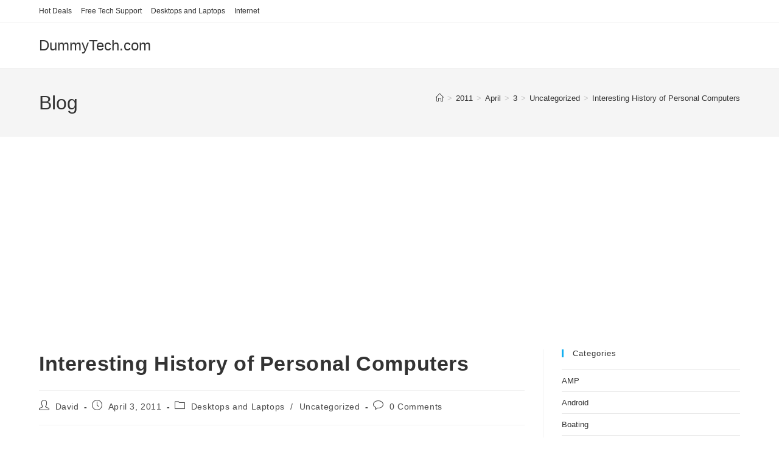

--- FILE ---
content_type: text/html; charset=UTF-8
request_url: https://dummytech.com/2011/04/03/interesting-history-of-personal-computers/
body_size: 25173
content:
<!DOCTYPE html>
<html class="html" lang="en-US">
<head>
	<meta charset="UTF-8">
	<link rel="profile" href="https://gmpg.org/xfn/11">

	<link rel="dns-prefetch" href="//cdn.hu-manity.co" />
		<!-- Cookie Compliance -->
		<script type="text/javascript">var huOptions = {"appID":"dummytechcom-a919658","currentLanguage":"en","blocking":false,"globalCookie":false,"privacyConsent":true,"forms":[]};</script>
		<script type="text/javascript" src="https://cdn.hu-manity.co/hu-banner.min.js"></script><meta name='robots' content='index, follow, max-image-preview:large, max-snippet:-1, max-video-preview:-1' />
	<style>img:is([sizes="auto" i], [sizes^="auto," i]) { contain-intrinsic-size: 3000px 1500px }</style>
	<link rel="pingback" href="https://dummytech.com/xmlrpc.php">
<meta name="viewport" content="width=device-width, initial-scale=1">
	<!-- This site is optimized with the Yoast SEO plugin v24.2 - https://yoast.com/wordpress/plugins/seo/ -->
	<title>Interesting History of Personal Computers - DummyTech.com</title>
	<link rel="canonical" href="https://dummytech.com/2011/04/03/interesting-history-of-personal-computers/" />
	<meta property="og:locale" content="en_US" />
	<meta property="og:type" content="article" />
	<meta property="og:title" content="Interesting History of Personal Computers - DummyTech.com" />
	<meta property="og:description" content="Living in an age of techno gadgets like iPad, smartphones, powerful laptops and hexa core desktops, we easily forget where it all began. Here is a little look back at the good old days. First Popular Personal Computer: The Apple II series is a set of 8-bit home computers, one of the first highly successful [&hellip;]" />
	<meta property="og:url" content="https://dummytech.com/2011/04/03/interesting-history-of-personal-computers/" />
	<meta property="og:site_name" content="DummyTech.com" />
	<meta property="article:published_time" content="2011-04-03T15:46:50+00:00" />
	<meta property="og:image" content="http://dummytech.com/wp-content/uploads/2011/04/apple-II.jpg" />
	<meta name="author" content="David" />
	<meta name="twitter:card" content="summary_large_image" />
	<meta name="twitter:label1" content="Written by" />
	<meta name="twitter:data1" content="David" />
	<meta name="twitter:label2" content="Est. reading time" />
	<meta name="twitter:data2" content="5 minutes" />
	<script type="application/ld+json" class="yoast-schema-graph">{"@context":"https://schema.org","@graph":[{"@type":"WebPage","@id":"https://dummytech.com/2011/04/03/interesting-history-of-personal-computers/","url":"https://dummytech.com/2011/04/03/interesting-history-of-personal-computers/","name":"Interesting History of Personal Computers - DummyTech.com","isPartOf":{"@id":"https://dummytech.com/#website"},"primaryImageOfPage":{"@id":"https://dummytech.com/2011/04/03/interesting-history-of-personal-computers/#primaryimage"},"image":{"@id":"https://dummytech.com/2011/04/03/interesting-history-of-personal-computers/#primaryimage"},"thumbnailUrl":"http://dummytech.com/wp-content/uploads/2011/04/apple-II.jpg","datePublished":"2011-04-03T15:46:50+00:00","dateModified":"2011-04-03T15:46:50+00:00","author":{"@id":"https://dummytech.com/#/schema/person/3312fc8adfd385db5165e1fc67d3d0e2"},"breadcrumb":{"@id":"https://dummytech.com/2011/04/03/interesting-history-of-personal-computers/#breadcrumb"},"inLanguage":"en-US","potentialAction":[{"@type":"ReadAction","target":["https://dummytech.com/2011/04/03/interesting-history-of-personal-computers/"]}]},{"@type":"ImageObject","inLanguage":"en-US","@id":"https://dummytech.com/2011/04/03/interesting-history-of-personal-computers/#primaryimage","url":"http://dummytech.com/wp-content/uploads/2011/04/apple-II.jpg","contentUrl":"http://dummytech.com/wp-content/uploads/2011/04/apple-II.jpg"},{"@type":"BreadcrumbList","@id":"https://dummytech.com/2011/04/03/interesting-history-of-personal-computers/#breadcrumb","itemListElement":[{"@type":"ListItem","position":1,"name":"Home","item":"https://dummytech.com/"},{"@type":"ListItem","position":2,"name":"Interesting History of Personal Computers"}]},{"@type":"WebSite","@id":"https://dummytech.com/#website","url":"https://dummytech.com/","name":"DummyTech.com","description":"DummyTech is all about tech for office and home. We share tips and tricks for being productive.","potentialAction":[{"@type":"SearchAction","target":{"@type":"EntryPoint","urlTemplate":"https://dummytech.com/?s={search_term_string}"},"query-input":{"@type":"PropertyValueSpecification","valueRequired":true,"valueName":"search_term_string"}}],"inLanguage":"en-US"},{"@type":"Person","@id":"https://dummytech.com/#/schema/person/3312fc8adfd385db5165e1fc67d3d0e2","name":"David","image":{"@type":"ImageObject","inLanguage":"en-US","@id":"https://dummytech.com/#/schema/person/image/","url":"https://secure.gravatar.com/avatar/0d3ed19e7d6d549f1d90df1be97b216cd0d1b9fbde18a1f74a65c2e293b99cef?s=96&d=mm&r=g","contentUrl":"https://secure.gravatar.com/avatar/0d3ed19e7d6d549f1d90df1be97b216cd0d1b9fbde18a1f74a65c2e293b99cef?s=96&d=mm&r=g","caption":"David"},"url":"https://dummytech.com/author/admin/"}]}</script>
	<!-- / Yoast SEO plugin. -->


<link rel="amphtml" href="https://dummytech.com/2011/04/03/interesting-history-of-personal-computers/amp/" /><meta name="generator" content="AMP for WP 1.1.2"/><link rel='dns-prefetch' href='//stats.wp.com' />
<link rel='dns-prefetch' href='//v0.wordpress.com' />
<link rel='dns-prefetch' href='//www.googletagmanager.com' />
<link rel='dns-prefetch' href='//pagead2.googlesyndication.com' />
<link rel='dns-prefetch' href='//fundingchoicesmessages.google.com' />
<link rel="alternate" type="application/rss+xml" title="DummyTech.com &raquo; Feed" href="https://dummytech.com/feed/" />
<link rel="alternate" type="application/rss+xml" title="DummyTech.com &raquo; Comments Feed" href="https://dummytech.com/comments/feed/" />
<link rel="alternate" type="application/rss+xml" title="DummyTech.com &raquo; Interesting History of Personal Computers Comments Feed" href="https://dummytech.com/2011/04/03/interesting-history-of-personal-computers/feed/" />
<link rel='stylesheet' id='wp-block-library-css' href='https://dummytech.com/wp-includes/css/dist/block-library/style.min.css?ver=6.8' media='all' />
<style id='wp-block-library-theme-inline-css'>
.wp-block-audio :where(figcaption){color:#555;font-size:13px;text-align:center}.is-dark-theme .wp-block-audio :where(figcaption){color:#ffffffa6}.wp-block-audio{margin:0 0 1em}.wp-block-code{border:1px solid #ccc;border-radius:4px;font-family:Menlo,Consolas,monaco,monospace;padding:.8em 1em}.wp-block-embed :where(figcaption){color:#555;font-size:13px;text-align:center}.is-dark-theme .wp-block-embed :where(figcaption){color:#ffffffa6}.wp-block-embed{margin:0 0 1em}.blocks-gallery-caption{color:#555;font-size:13px;text-align:center}.is-dark-theme .blocks-gallery-caption{color:#ffffffa6}:root :where(.wp-block-image figcaption){color:#555;font-size:13px;text-align:center}.is-dark-theme :root :where(.wp-block-image figcaption){color:#ffffffa6}.wp-block-image{margin:0 0 1em}.wp-block-pullquote{border-bottom:4px solid;border-top:4px solid;color:currentColor;margin-bottom:1.75em}.wp-block-pullquote cite,.wp-block-pullquote footer,.wp-block-pullquote__citation{color:currentColor;font-size:.8125em;font-style:normal;text-transform:uppercase}.wp-block-quote{border-left:.25em solid;margin:0 0 1.75em;padding-left:1em}.wp-block-quote cite,.wp-block-quote footer{color:currentColor;font-size:.8125em;font-style:normal;position:relative}.wp-block-quote:where(.has-text-align-right){border-left:none;border-right:.25em solid;padding-left:0;padding-right:1em}.wp-block-quote:where(.has-text-align-center){border:none;padding-left:0}.wp-block-quote.is-large,.wp-block-quote.is-style-large,.wp-block-quote:where(.is-style-plain){border:none}.wp-block-search .wp-block-search__label{font-weight:700}.wp-block-search__button{border:1px solid #ccc;padding:.375em .625em}:where(.wp-block-group.has-background){padding:1.25em 2.375em}.wp-block-separator.has-css-opacity{opacity:.4}.wp-block-separator{border:none;border-bottom:2px solid;margin-left:auto;margin-right:auto}.wp-block-separator.has-alpha-channel-opacity{opacity:1}.wp-block-separator:not(.is-style-wide):not(.is-style-dots){width:100px}.wp-block-separator.has-background:not(.is-style-dots){border-bottom:none;height:1px}.wp-block-separator.has-background:not(.is-style-wide):not(.is-style-dots){height:2px}.wp-block-table{margin:0 0 1em}.wp-block-table td,.wp-block-table th{word-break:normal}.wp-block-table :where(figcaption){color:#555;font-size:13px;text-align:center}.is-dark-theme .wp-block-table :where(figcaption){color:#ffffffa6}.wp-block-video :where(figcaption){color:#555;font-size:13px;text-align:center}.is-dark-theme .wp-block-video :where(figcaption){color:#ffffffa6}.wp-block-video{margin:0 0 1em}:root :where(.wp-block-template-part.has-background){margin-bottom:0;margin-top:0;padding:1.25em 2.375em}
</style>
<style id='classic-theme-styles-inline-css'>
/*! This file is auto-generated */
.wp-block-button__link{color:#fff;background-color:#32373c;border-radius:9999px;box-shadow:none;text-decoration:none;padding:calc(.667em + 2px) calc(1.333em + 2px);font-size:1.125em}.wp-block-file__button{background:#32373c;color:#fff;text-decoration:none}
</style>
<link rel='stylesheet' id='mediaelement-css' href='https://dummytech.com/wp-includes/js/mediaelement/mediaelementplayer-legacy.min.css?ver=4.2.17' media='all' />
<link rel='stylesheet' id='wp-mediaelement-css' href='https://dummytech.com/wp-includes/js/mediaelement/wp-mediaelement.min.css?ver=6.8' media='all' />
<style id='jetpack-sharing-buttons-style-inline-css'>
.jetpack-sharing-buttons__services-list{display:flex;flex-direction:row;flex-wrap:wrap;gap:0;list-style-type:none;margin:5px;padding:0}.jetpack-sharing-buttons__services-list.has-small-icon-size{font-size:12px}.jetpack-sharing-buttons__services-list.has-normal-icon-size{font-size:16px}.jetpack-sharing-buttons__services-list.has-large-icon-size{font-size:24px}.jetpack-sharing-buttons__services-list.has-huge-icon-size{font-size:36px}@media print{.jetpack-sharing-buttons__services-list{display:none!important}}.editor-styles-wrapper .wp-block-jetpack-sharing-buttons{gap:0;padding-inline-start:0}ul.jetpack-sharing-buttons__services-list.has-background{padding:1.25em 2.375em}
</style>
<style id='global-styles-inline-css'>
:root{--wp--preset--aspect-ratio--square: 1;--wp--preset--aspect-ratio--4-3: 4/3;--wp--preset--aspect-ratio--3-4: 3/4;--wp--preset--aspect-ratio--3-2: 3/2;--wp--preset--aspect-ratio--2-3: 2/3;--wp--preset--aspect-ratio--16-9: 16/9;--wp--preset--aspect-ratio--9-16: 9/16;--wp--preset--color--black: #000000;--wp--preset--color--cyan-bluish-gray: #abb8c3;--wp--preset--color--white: #ffffff;--wp--preset--color--pale-pink: #f78da7;--wp--preset--color--vivid-red: #cf2e2e;--wp--preset--color--luminous-vivid-orange: #ff6900;--wp--preset--color--luminous-vivid-amber: #fcb900;--wp--preset--color--light-green-cyan: #7bdcb5;--wp--preset--color--vivid-green-cyan: #00d084;--wp--preset--color--pale-cyan-blue: #8ed1fc;--wp--preset--color--vivid-cyan-blue: #0693e3;--wp--preset--color--vivid-purple: #9b51e0;--wp--preset--gradient--vivid-cyan-blue-to-vivid-purple: linear-gradient(135deg,rgba(6,147,227,1) 0%,rgb(155,81,224) 100%);--wp--preset--gradient--light-green-cyan-to-vivid-green-cyan: linear-gradient(135deg,rgb(122,220,180) 0%,rgb(0,208,130) 100%);--wp--preset--gradient--luminous-vivid-amber-to-luminous-vivid-orange: linear-gradient(135deg,rgba(252,185,0,1) 0%,rgba(255,105,0,1) 100%);--wp--preset--gradient--luminous-vivid-orange-to-vivid-red: linear-gradient(135deg,rgba(255,105,0,1) 0%,rgb(207,46,46) 100%);--wp--preset--gradient--very-light-gray-to-cyan-bluish-gray: linear-gradient(135deg,rgb(238,238,238) 0%,rgb(169,184,195) 100%);--wp--preset--gradient--cool-to-warm-spectrum: linear-gradient(135deg,rgb(74,234,220) 0%,rgb(151,120,209) 20%,rgb(207,42,186) 40%,rgb(238,44,130) 60%,rgb(251,105,98) 80%,rgb(254,248,76) 100%);--wp--preset--gradient--blush-light-purple: linear-gradient(135deg,rgb(255,206,236) 0%,rgb(152,150,240) 100%);--wp--preset--gradient--blush-bordeaux: linear-gradient(135deg,rgb(254,205,165) 0%,rgb(254,45,45) 50%,rgb(107,0,62) 100%);--wp--preset--gradient--luminous-dusk: linear-gradient(135deg,rgb(255,203,112) 0%,rgb(199,81,192) 50%,rgb(65,88,208) 100%);--wp--preset--gradient--pale-ocean: linear-gradient(135deg,rgb(255,245,203) 0%,rgb(182,227,212) 50%,rgb(51,167,181) 100%);--wp--preset--gradient--electric-grass: linear-gradient(135deg,rgb(202,248,128) 0%,rgb(113,206,126) 100%);--wp--preset--gradient--midnight: linear-gradient(135deg,rgb(2,3,129) 0%,rgb(40,116,252) 100%);--wp--preset--font-size--small: 13px;--wp--preset--font-size--medium: 20px;--wp--preset--font-size--large: 36px;--wp--preset--font-size--x-large: 42px;--wp--preset--spacing--20: 0.44rem;--wp--preset--spacing--30: 0.67rem;--wp--preset--spacing--40: 1rem;--wp--preset--spacing--50: 1.5rem;--wp--preset--spacing--60: 2.25rem;--wp--preset--spacing--70: 3.38rem;--wp--preset--spacing--80: 5.06rem;--wp--preset--shadow--natural: 6px 6px 9px rgba(0, 0, 0, 0.2);--wp--preset--shadow--deep: 12px 12px 50px rgba(0, 0, 0, 0.4);--wp--preset--shadow--sharp: 6px 6px 0px rgba(0, 0, 0, 0.2);--wp--preset--shadow--outlined: 6px 6px 0px -3px rgba(255, 255, 255, 1), 6px 6px rgba(0, 0, 0, 1);--wp--preset--shadow--crisp: 6px 6px 0px rgba(0, 0, 0, 1);}:where(.is-layout-flex){gap: 0.5em;}:where(.is-layout-grid){gap: 0.5em;}body .is-layout-flex{display: flex;}.is-layout-flex{flex-wrap: wrap;align-items: center;}.is-layout-flex > :is(*, div){margin: 0;}body .is-layout-grid{display: grid;}.is-layout-grid > :is(*, div){margin: 0;}:where(.wp-block-columns.is-layout-flex){gap: 2em;}:where(.wp-block-columns.is-layout-grid){gap: 2em;}:where(.wp-block-post-template.is-layout-flex){gap: 1.25em;}:where(.wp-block-post-template.is-layout-grid){gap: 1.25em;}.has-black-color{color: var(--wp--preset--color--black) !important;}.has-cyan-bluish-gray-color{color: var(--wp--preset--color--cyan-bluish-gray) !important;}.has-white-color{color: var(--wp--preset--color--white) !important;}.has-pale-pink-color{color: var(--wp--preset--color--pale-pink) !important;}.has-vivid-red-color{color: var(--wp--preset--color--vivid-red) !important;}.has-luminous-vivid-orange-color{color: var(--wp--preset--color--luminous-vivid-orange) !important;}.has-luminous-vivid-amber-color{color: var(--wp--preset--color--luminous-vivid-amber) !important;}.has-light-green-cyan-color{color: var(--wp--preset--color--light-green-cyan) !important;}.has-vivid-green-cyan-color{color: var(--wp--preset--color--vivid-green-cyan) !important;}.has-pale-cyan-blue-color{color: var(--wp--preset--color--pale-cyan-blue) !important;}.has-vivid-cyan-blue-color{color: var(--wp--preset--color--vivid-cyan-blue) !important;}.has-vivid-purple-color{color: var(--wp--preset--color--vivid-purple) !important;}.has-black-background-color{background-color: var(--wp--preset--color--black) !important;}.has-cyan-bluish-gray-background-color{background-color: var(--wp--preset--color--cyan-bluish-gray) !important;}.has-white-background-color{background-color: var(--wp--preset--color--white) !important;}.has-pale-pink-background-color{background-color: var(--wp--preset--color--pale-pink) !important;}.has-vivid-red-background-color{background-color: var(--wp--preset--color--vivid-red) !important;}.has-luminous-vivid-orange-background-color{background-color: var(--wp--preset--color--luminous-vivid-orange) !important;}.has-luminous-vivid-amber-background-color{background-color: var(--wp--preset--color--luminous-vivid-amber) !important;}.has-light-green-cyan-background-color{background-color: var(--wp--preset--color--light-green-cyan) !important;}.has-vivid-green-cyan-background-color{background-color: var(--wp--preset--color--vivid-green-cyan) !important;}.has-pale-cyan-blue-background-color{background-color: var(--wp--preset--color--pale-cyan-blue) !important;}.has-vivid-cyan-blue-background-color{background-color: var(--wp--preset--color--vivid-cyan-blue) !important;}.has-vivid-purple-background-color{background-color: var(--wp--preset--color--vivid-purple) !important;}.has-black-border-color{border-color: var(--wp--preset--color--black) !important;}.has-cyan-bluish-gray-border-color{border-color: var(--wp--preset--color--cyan-bluish-gray) !important;}.has-white-border-color{border-color: var(--wp--preset--color--white) !important;}.has-pale-pink-border-color{border-color: var(--wp--preset--color--pale-pink) !important;}.has-vivid-red-border-color{border-color: var(--wp--preset--color--vivid-red) !important;}.has-luminous-vivid-orange-border-color{border-color: var(--wp--preset--color--luminous-vivid-orange) !important;}.has-luminous-vivid-amber-border-color{border-color: var(--wp--preset--color--luminous-vivid-amber) !important;}.has-light-green-cyan-border-color{border-color: var(--wp--preset--color--light-green-cyan) !important;}.has-vivid-green-cyan-border-color{border-color: var(--wp--preset--color--vivid-green-cyan) !important;}.has-pale-cyan-blue-border-color{border-color: var(--wp--preset--color--pale-cyan-blue) !important;}.has-vivid-cyan-blue-border-color{border-color: var(--wp--preset--color--vivid-cyan-blue) !important;}.has-vivid-purple-border-color{border-color: var(--wp--preset--color--vivid-purple) !important;}.has-vivid-cyan-blue-to-vivid-purple-gradient-background{background: var(--wp--preset--gradient--vivid-cyan-blue-to-vivid-purple) !important;}.has-light-green-cyan-to-vivid-green-cyan-gradient-background{background: var(--wp--preset--gradient--light-green-cyan-to-vivid-green-cyan) !important;}.has-luminous-vivid-amber-to-luminous-vivid-orange-gradient-background{background: var(--wp--preset--gradient--luminous-vivid-amber-to-luminous-vivid-orange) !important;}.has-luminous-vivid-orange-to-vivid-red-gradient-background{background: var(--wp--preset--gradient--luminous-vivid-orange-to-vivid-red) !important;}.has-very-light-gray-to-cyan-bluish-gray-gradient-background{background: var(--wp--preset--gradient--very-light-gray-to-cyan-bluish-gray) !important;}.has-cool-to-warm-spectrum-gradient-background{background: var(--wp--preset--gradient--cool-to-warm-spectrum) !important;}.has-blush-light-purple-gradient-background{background: var(--wp--preset--gradient--blush-light-purple) !important;}.has-blush-bordeaux-gradient-background{background: var(--wp--preset--gradient--blush-bordeaux) !important;}.has-luminous-dusk-gradient-background{background: var(--wp--preset--gradient--luminous-dusk) !important;}.has-pale-ocean-gradient-background{background: var(--wp--preset--gradient--pale-ocean) !important;}.has-electric-grass-gradient-background{background: var(--wp--preset--gradient--electric-grass) !important;}.has-midnight-gradient-background{background: var(--wp--preset--gradient--midnight) !important;}.has-small-font-size{font-size: var(--wp--preset--font-size--small) !important;}.has-medium-font-size{font-size: var(--wp--preset--font-size--medium) !important;}.has-large-font-size{font-size: var(--wp--preset--font-size--large) !important;}.has-x-large-font-size{font-size: var(--wp--preset--font-size--x-large) !important;}
:where(.wp-block-post-template.is-layout-flex){gap: 1.25em;}:where(.wp-block-post-template.is-layout-grid){gap: 1.25em;}
:where(.wp-block-columns.is-layout-flex){gap: 2em;}:where(.wp-block-columns.is-layout-grid){gap: 2em;}
:root :where(.wp-block-pullquote){font-size: 1.5em;line-height: 1.6;}
</style>
<link rel='stylesheet' id='font-awesome-css' href='https://dummytech.com/wp-content/themes/oceanwp/assets/fonts/fontawesome/css/all.min.css?ver=6.7.2' media='all' />
<link rel='stylesheet' id='simple-line-icons-css' href='https://dummytech.com/wp-content/themes/oceanwp/assets/css/third/simple-line-icons.min.css?ver=2.4.0' media='all' />
<link rel='stylesheet' id='oceanwp-style-css' href='https://dummytech.com/wp-content/themes/oceanwp/assets/css/style.min.css?ver=4.1.3' media='all' />
<link rel='stylesheet' id='oe-widgets-style-css' href='https://dummytech.com/wp-content/plugins/ocean-extra/assets/css/widgets.css?ver=6.8' media='all' />
<link rel='stylesheet' id='sharedaddy-css' href='https://dummytech.com/wp-content/plugins/jetpack/modules/sharedaddy/sharing.css?ver=14.2.1' media='all' />
<link rel='stylesheet' id='social-logos-css' href='https://dummytech.com/wp-content/plugins/jetpack/_inc/social-logos/social-logos.min.css?ver=14.2.1' media='all' />
<script id="jetpack_related-posts-js-extra">
var related_posts_js_options = {"post_heading":"h4"};
</script>
<script src="https://dummytech.com/wp-content/plugins/jetpack/_inc/build/related-posts/related-posts.min.js?ver=20240116" id="jetpack_related-posts-js"></script>
<script src="https://dummytech.com/wp-includes/js/jquery/jquery.min.js?ver=3.7.1" id="jquery-core-js"></script>
<script src="https://dummytech.com/wp-includes/js/jquery/jquery-migrate.min.js?ver=3.4.1" id="jquery-migrate-js"></script>
<link rel="https://api.w.org/" href="https://dummytech.com/wp-json/" /><link rel="alternate" title="JSON" type="application/json" href="https://dummytech.com/wp-json/wp/v2/posts/293" /><link rel="EditURI" type="application/rsd+xml" title="RSD" href="https://dummytech.com/xmlrpc.php?rsd" />
<meta name="generator" content="WordPress 6.8" />
<link rel='shortlink' href='https://wp.me/p1D3Ln-4J' />
<link rel="alternate" title="oEmbed (JSON)" type="application/json+oembed" href="https://dummytech.com/wp-json/oembed/1.0/embed?url=https%3A%2F%2Fdummytech.com%2F2011%2F04%2F03%2Finteresting-history-of-personal-computers%2F" />
<link rel="alternate" title="oEmbed (XML)" type="text/xml+oembed" href="https://dummytech.com/wp-json/oembed/1.0/embed?url=https%3A%2F%2Fdummytech.com%2F2011%2F04%2F03%2Finteresting-history-of-personal-computers%2F&#038;format=xml" />
<meta name="generator" content="Site Kit by Google 1.144.0" />	<style>img#wpstats{display:none}</style>
		
<!-- Google AdSense meta tags added by Site Kit -->
<meta name="google-adsense-platform-account" content="ca-host-pub-2644536267352236">
<meta name="google-adsense-platform-domain" content="sitekit.withgoogle.com">
<!-- End Google AdSense meta tags added by Site Kit -->

<!-- Google AdSense snippet added by Site Kit -->
<script async src="https://pagead2.googlesyndication.com/pagead/js/adsbygoogle.js?client=ca-pub-9622257094233263&amp;host=ca-host-pub-2644536267352236" crossorigin="anonymous"></script>

<!-- End Google AdSense snippet added by Site Kit -->
<link rel="icon" href="https://dummytech.com/wp-content/uploads/2017/12/cropped-siteicon-32x32.jpg" sizes="32x32" />
<link rel="icon" href="https://dummytech.com/wp-content/uploads/2017/12/cropped-siteicon-192x192.jpg" sizes="192x192" />
<link rel="apple-touch-icon" href="https://dummytech.com/wp-content/uploads/2017/12/cropped-siteicon-180x180.jpg" />
<meta name="msapplication-TileImage" content="https://dummytech.com/wp-content/uploads/2017/12/cropped-siteicon-270x270.jpg" />
<!-- OceanWP CSS -->
<style type="text/css">
/* Colors */body .theme-button,body input[type="submit"],body button[type="submit"],body button,body .button,body div.wpforms-container-full .wpforms-form input[type=submit],body div.wpforms-container-full .wpforms-form button[type=submit],body div.wpforms-container-full .wpforms-form .wpforms-page-button,.woocommerce-cart .wp-element-button,.woocommerce-checkout .wp-element-button,.wp-block-button__link{border-color:#ffffff}body .theme-button:hover,body input[type="submit"]:hover,body button[type="submit"]:hover,body button:hover,body .button:hover,body div.wpforms-container-full .wpforms-form input[type=submit]:hover,body div.wpforms-container-full .wpforms-form input[type=submit]:active,body div.wpforms-container-full .wpforms-form button[type=submit]:hover,body div.wpforms-container-full .wpforms-form button[type=submit]:active,body div.wpforms-container-full .wpforms-form .wpforms-page-button:hover,body div.wpforms-container-full .wpforms-form .wpforms-page-button:active,.woocommerce-cart .wp-element-button:hover,.woocommerce-checkout .wp-element-button:hover,.wp-block-button__link:hover{border-color:#ffffff}/* OceanWP Style Settings CSS */.theme-button,input[type="submit"],button[type="submit"],button,.button,body div.wpforms-container-full .wpforms-form input[type=submit],body div.wpforms-container-full .wpforms-form button[type=submit],body div.wpforms-container-full .wpforms-form .wpforms-page-button{border-style:solid}.theme-button,input[type="submit"],button[type="submit"],button,.button,body div.wpforms-container-full .wpforms-form input[type=submit],body div.wpforms-container-full .wpforms-form button[type=submit],body div.wpforms-container-full .wpforms-form .wpforms-page-button{border-width:1px}form input[type="text"],form input[type="password"],form input[type="email"],form input[type="url"],form input[type="date"],form input[type="month"],form input[type="time"],form input[type="datetime"],form input[type="datetime-local"],form input[type="week"],form input[type="number"],form input[type="search"],form input[type="tel"],form input[type="color"],form select,form textarea,.woocommerce .woocommerce-checkout .select2-container--default .select2-selection--single{border-style:solid}body div.wpforms-container-full .wpforms-form input[type=date],body div.wpforms-container-full .wpforms-form input[type=datetime],body div.wpforms-container-full .wpforms-form input[type=datetime-local],body div.wpforms-container-full .wpforms-form input[type=email],body div.wpforms-container-full .wpforms-form input[type=month],body div.wpforms-container-full .wpforms-form input[type=number],body div.wpforms-container-full .wpforms-form input[type=password],body div.wpforms-container-full .wpforms-form input[type=range],body div.wpforms-container-full .wpforms-form input[type=search],body div.wpforms-container-full .wpforms-form input[type=tel],body div.wpforms-container-full .wpforms-form input[type=text],body div.wpforms-container-full .wpforms-form input[type=time],body div.wpforms-container-full .wpforms-form input[type=url],body div.wpforms-container-full .wpforms-form input[type=week],body div.wpforms-container-full .wpforms-form select,body div.wpforms-container-full .wpforms-form textarea{border-style:solid}form input[type="text"],form input[type="password"],form input[type="email"],form input[type="url"],form input[type="date"],form input[type="month"],form input[type="time"],form input[type="datetime"],form input[type="datetime-local"],form input[type="week"],form input[type="number"],form input[type="search"],form input[type="tel"],form input[type="color"],form select,form textarea{border-radius:3px}body div.wpforms-container-full .wpforms-form input[type=date],body div.wpforms-container-full .wpforms-form input[type=datetime],body div.wpforms-container-full .wpforms-form input[type=datetime-local],body div.wpforms-container-full .wpforms-form input[type=email],body div.wpforms-container-full .wpforms-form input[type=month],body div.wpforms-container-full .wpforms-form input[type=number],body div.wpforms-container-full .wpforms-form input[type=password],body div.wpforms-container-full .wpforms-form input[type=range],body div.wpforms-container-full .wpforms-form input[type=search],body div.wpforms-container-full .wpforms-form input[type=tel],body div.wpforms-container-full .wpforms-form input[type=text],body div.wpforms-container-full .wpforms-form input[type=time],body div.wpforms-container-full .wpforms-form input[type=url],body div.wpforms-container-full .wpforms-form input[type=week],body div.wpforms-container-full .wpforms-form select,body div.wpforms-container-full .wpforms-form textarea{border-radius:3px}/* Header */#site-header.has-header-media .overlay-header-media{background-color:rgba(0,0,0,0.5)}/* Blog CSS */.ocean-single-post-header ul.meta-item li a:hover{color:#333333}/* Typography */body{font-size:14px;line-height:1.8}h1,h2,h3,h4,h5,h6,.theme-heading,.widget-title,.oceanwp-widget-recent-posts-title,.comment-reply-title,.entry-title,.sidebar-box .widget-title{line-height:1.4}h1{font-size:23px;line-height:1.4}h2{font-size:20px;line-height:1.4}h3{font-size:18px;line-height:1.4}h4{font-size:17px;line-height:1.4}h5{font-size:14px;line-height:1.4}h6{font-size:15px;line-height:1.4}.page-header .page-header-title,.page-header.background-image-page-header .page-header-title{font-size:32px;line-height:1.4}.page-header .page-subheading{font-size:15px;line-height:1.8}.site-breadcrumbs,.site-breadcrumbs a{font-size:13px;line-height:1.4}#top-bar-content,#top-bar-social-alt{font-size:12px;line-height:1.8}#site-logo a.site-logo-text{font-size:24px;line-height:1.8}.dropdown-menu ul li a.menu-link,#site-header.full_screen-header .fs-dropdown-menu ul.sub-menu li a{font-size:12px;line-height:1.2;letter-spacing:.6px}.sidr-class-dropdown-menu li a,a.sidr-class-toggle-sidr-close,#mobile-dropdown ul li a,body #mobile-fullscreen ul li a{font-size:15px;line-height:1.8}.blog-entry.post .blog-entry-header .entry-title a{font-size:24px;line-height:1.4}.ocean-single-post-header .single-post-title{font-size:34px;line-height:1.4;letter-spacing:.6px}.ocean-single-post-header ul.meta-item li,.ocean-single-post-header ul.meta-item li a{font-size:13px;line-height:1.4;letter-spacing:.6px}.ocean-single-post-header .post-author-name,.ocean-single-post-header .post-author-name a{font-size:14px;line-height:1.4;letter-spacing:.6px}.ocean-single-post-header .post-author-description{font-size:12px;line-height:1.4;letter-spacing:.6px}.single-post .entry-title{line-height:1.4;letter-spacing:.6px}.single-post ul.meta li,.single-post ul.meta li a{font-size:14px;line-height:1.4;letter-spacing:.6px}.sidebar-box .widget-title,.sidebar-box.widget_block .wp-block-heading{font-size:13px;line-height:1;letter-spacing:1px}#footer-widgets .footer-box .widget-title{font-size:13px;line-height:1;letter-spacing:1px}#footer-bottom #copyright{font-size:12px;line-height:1}#footer-bottom #footer-bottom-menu{font-size:12px;line-height:1}.woocommerce-store-notice.demo_store{line-height:2;letter-spacing:1.5px}.demo_store .woocommerce-store-notice__dismiss-link{line-height:2;letter-spacing:1.5px}.woocommerce ul.products li.product li.title h2,.woocommerce ul.products li.product li.title a{font-size:14px;line-height:1.5}.woocommerce ul.products li.product li.category,.woocommerce ul.products li.product li.category a{font-size:12px;line-height:1}.woocommerce ul.products li.product .price{font-size:18px;line-height:1}.woocommerce ul.products li.product .button,.woocommerce ul.products li.product .product-inner .added_to_cart{font-size:12px;line-height:1.5;letter-spacing:1px}.woocommerce ul.products li.owp-woo-cond-notice span,.woocommerce ul.products li.owp-woo-cond-notice a{font-size:16px;line-height:1;letter-spacing:1px;font-weight:600;text-transform:capitalize}.woocommerce div.product .product_title{font-size:24px;line-height:1.4;letter-spacing:.6px}.woocommerce div.product p.price{font-size:36px;line-height:1}.woocommerce .owp-btn-normal .summary form button.button,.woocommerce .owp-btn-big .summary form button.button,.woocommerce .owp-btn-very-big .summary form button.button{font-size:12px;line-height:1.5;letter-spacing:1px;text-transform:uppercase}.woocommerce div.owp-woo-single-cond-notice span,.woocommerce div.owp-woo-single-cond-notice a{font-size:18px;line-height:2;letter-spacing:1.5px;font-weight:600;text-transform:capitalize}.ocean-preloader--active .preloader-after-content{font-size:20px;line-height:1.8;letter-spacing:.6px}
</style></head>

<body class="wp-singular post-template-default single single-post postid-293 single-format-standard wp-embed-responsive wp-theme-oceanwp cookies-not-set oceanwp-theme dropdown-mobile default-breakpoint has-sidebar content-right-sidebar post-in-category-desktop-laptop post-in-category-uncategorized has-topbar has-breadcrumbs" itemscope="itemscope" itemtype="https://schema.org/Article">

	
	
	<div id="outer-wrap" class="site clr">

		<a class="skip-link screen-reader-text" href="#main">Skip to content</a>

		
		<div id="wrap" class="clr">

			

<div id="top-bar-wrap" class="clr">

	<div id="top-bar" class="clr container has-no-content">

		
		<div id="top-bar-inner" class="clr">

			
	<div id="top-bar-content" class="clr top-bar-left">

		
<div id="top-bar-nav" class="navigation clr">

	<ul id="menu-main-menu" class="top-bar-menu dropdown-menu sf-menu"><li id="menu-item-2214" class="menu-item menu-item-type-taxonomy menu-item-object-category menu-item-2214"><a href="https://dummytech.com/category/hot-deals/" class="menu-link">Hot Deals</a></li><li id="menu-item-2025" class="menu-item menu-item-type-taxonomy menu-item-object-category menu-item-2025"><a href="https://dummytech.com/category/free-tech-support/" class="menu-link">Free Tech Support</a></li><li id="menu-item-2026" class="menu-item menu-item-type-taxonomy menu-item-object-category current-post-ancestor current-menu-parent current-post-parent menu-item-2026"><a href="https://dummytech.com/category/desktop-laptop/" class="menu-link">Desktops and Laptops</a></li><li id="menu-item-2029" class="menu-item menu-item-type-taxonomy menu-item-object-category menu-item-2029"><a href="https://dummytech.com/category/internet/" class="menu-link">Internet</a></li></ul>
</div>

		
			
	</div><!-- #top-bar-content -->



		</div><!-- #top-bar-inner -->

		
	</div><!-- #top-bar -->

</div><!-- #top-bar-wrap -->


			
<header id="site-header" class="minimal-header clr" data-height="74" itemscope="itemscope" itemtype="https://schema.org/WPHeader" role="banner">

	
					
			<div id="site-header-inner" class="clr container">

				
				

<div id="site-logo" class="clr" itemscope itemtype="https://schema.org/Brand" >

	
	<div id="site-logo-inner" class="clr">

						<a href="https://dummytech.com/" rel="home" class="site-title site-logo-text" >DummyTech.com</a>
				
	</div><!-- #site-logo-inner -->

	
	
</div><!-- #site-logo -->


				
			</div><!-- #site-header-inner -->

			
<div id="mobile-dropdown" class="clr" >

	<nav class="clr" itemscope="itemscope" itemtype="https://schema.org/SiteNavigationElement">

		<div class="menu"><li class="page_item page-item-92"><a href="https://dummytech.com/cheap-cell-phone-plans/">Cheap Cell Phone Plans</a></li>
<li class="page_item page-item-447"><a href="https://dummytech.com/cheap-high-speed-internet-for-canadians/">Cheap High Speed Internet for Canadians</a></li>
<li class="page_item page-item-636"><a href="https://dummytech.com/easily-remove-latest-2012-viruses-for-free/">Easily Remove Latest 2012 Viruses for Free</a></li>
<li class="page_item page-item-539"><a href="https://dummytech.com/emergency-free-internet-access/">Emergency Free Internet Access</a></li>
<li class="page_item page-item-663"><a href="https://dummytech.com/free-samsung-galaxy-note-wallpapers-hq/">Free Samsung Galaxy Note Wallpapers HQ</a></li>
<li class="page_item page-item-143"><a href="https://dummytech.com/learn-typing-fast/">Learn Typing Fast for Free</a></li>
<li class="page_item page-item-497"><a href="https://dummytech.com/most-common-text-message-short-forms-symbols-abbreviations/">Most Common Text Message Short Forms, Symbols, Abbreviations</a></li>
<li class="page_item page-item-1710"><a href="https://dummytech.com/privacy-policy/">Privacy Policy</a></li>
<li class="page_item page-item-596"><a href="https://dummytech.com/teksavvy-dsl-internet-review/">Teksavvy DSL Internet Review</a></li>
<li class="page_item page-item-479"><a href="https://dummytech.com/unlimited-cell-phone-plans-canada/">Unlimited Cell Phone Plans Canada</a></li>
<li class="page_item page-item-544"><a href="https://dummytech.com/working-godaddy-com-coupons-2011/">Working Godaddy.com Coupons 2011</a></li>
</div>
<ul id="menu-main-menu-1" class="menu"><li class="menu-item menu-item-type-taxonomy menu-item-object-category menu-item-2214"><a href="https://dummytech.com/category/hot-deals/">Hot Deals</a></li>
<li class="menu-item menu-item-type-taxonomy menu-item-object-category menu-item-2025"><a href="https://dummytech.com/category/free-tech-support/">Free Tech Support</a></li>
<li class="menu-item menu-item-type-taxonomy menu-item-object-category current-post-ancestor current-menu-parent current-post-parent menu-item-2026"><a href="https://dummytech.com/category/desktop-laptop/">Desktops and Laptops</a></li>
<li class="menu-item menu-item-type-taxonomy menu-item-object-category menu-item-2029"><a href="https://dummytech.com/category/internet/">Internet</a></li>
</ul>
<div id="mobile-menu-search" class="clr">
	<form aria-label="Search this website" method="get" action="https://dummytech.com/" class="mobile-searchform">
		<input aria-label="Insert search query" value="" class="field" id="ocean-mobile-search-1" type="search" name="s" autocomplete="off" placeholder="Search" />
		<button aria-label="Submit search" type="submit" class="searchform-submit">
			<i class=" icon-magnifier" aria-hidden="true" role="img"></i>		</button>
					</form>
</div><!-- .mobile-menu-search -->

	</nav>

</div>

			
			
		
		
</header><!-- #site-header -->


			
			<main id="main" class="site-main clr"  role="main">

				

<header class="page-header">

	
	<div class="container clr page-header-inner">

		
			<h1 class="page-header-title clr" itemprop="headline">Blog</h1>

			
		
		<nav role="navigation" aria-label="Breadcrumbs" class="site-breadcrumbs clr position-"><ol class="trail-items" itemscope itemtype="http://schema.org/BreadcrumbList"><meta name="numberOfItems" content="6" /><meta name="itemListOrder" content="Ascending" /><li class="trail-item trail-begin" itemprop="itemListElement" itemscope itemtype="https://schema.org/ListItem"><a href="https://dummytech.com" rel="home" aria-label="Home" itemprop="item"><span itemprop="name"><i class=" icon-home" aria-hidden="true" role="img"></i><span class="breadcrumb-home has-icon">Home</span></span></a><span class="breadcrumb-sep">></span><meta itemprop="position" content="1" /></li><li class="trail-item" itemprop="itemListElement" itemscope itemtype="https://schema.org/ListItem"><a href="https://dummytech.com/2011/" itemprop="item"><span itemprop="name">2011</span></a><span class="breadcrumb-sep">></span><meta itemprop="position" content="2" /></li><li class="trail-item" itemprop="itemListElement" itemscope itemtype="https://schema.org/ListItem"><a href="https://dummytech.com/2011/04/" itemprop="item"><span itemprop="name">April</span></a><span class="breadcrumb-sep">></span><meta itemprop="position" content="3" /></li><li class="trail-item" itemprop="itemListElement" itemscope itemtype="https://schema.org/ListItem"><a href="https://dummytech.com/2011/04/03/" itemprop="item"><span itemprop="name">3</span></a><span class="breadcrumb-sep">></span><meta itemprop="position" content="4" /></li><li class="trail-item" itemprop="itemListElement" itemscope itemtype="https://schema.org/ListItem"><a href="https://dummytech.com/category/uncategorized/" itemprop="item"><span itemprop="name">Uncategorized</span></a><span class="breadcrumb-sep">></span><meta itemprop="position" content="5" /></li><li class="trail-item trail-end" itemprop="itemListElement" itemscope itemtype="https://schema.org/ListItem"><span itemprop="name"><a href="https://dummytech.com/2011/04/03/interesting-history-of-personal-computers/">Interesting History of Personal Computers</a></span><meta itemprop="position" content="6" /></li></ol></nav>
	</div><!-- .page-header-inner -->

	
	
</header><!-- .page-header -->


	
	<div id="content-wrap" class="container clr">

		
		<div id="primary" class="content-area clr">

			
			<div id="content" class="site-content clr">

				
				
<article id="post-293">

	

<header class="entry-header clr">
	<h2 class="single-post-title entry-title" itemprop="headline">Interesting History of Personal Computers</h2><!-- .single-post-title -->
</header><!-- .entry-header -->


<ul class="meta ospm-default clr">

	
					<li class="meta-author" itemprop="name"><span class="screen-reader-text">Post author:</span><i class=" icon-user" aria-hidden="true" role="img"></i><a href="https://dummytech.com/author/admin/" title="Posts by David" rel="author"  itemprop="author" itemscope="itemscope" itemtype="https://schema.org/Person">David</a></li>
		
		
		
		
		
		
	
		
					<li class="meta-date" itemprop="datePublished"><span class="screen-reader-text">Post published:</span><i class=" icon-clock" aria-hidden="true" role="img"></i>April 3, 2011</li>
		
		
		
		
		
	
		
		
		
					<li class="meta-cat"><span class="screen-reader-text">Post category:</span><i class=" icon-folder" aria-hidden="true" role="img"></i><a href="https://dummytech.com/category/desktop-laptop/" rel="category tag">Desktops and Laptops</a> <span class="owp-sep">/</span> <a href="https://dummytech.com/category/uncategorized/" rel="category tag">Uncategorized</a></li>
		
		
		
	
		
		
		
		
		
					<li class="meta-comments"><span class="screen-reader-text">Post comments:</span><i class=" icon-bubble" aria-hidden="true" role="img"></i><a href="https://dummytech.com/2011/04/03/interesting-history-of-personal-computers/#respond" class="comments-link" >0 Comments</a></li>
		
	
</ul>



<div class="entry-content clr" itemprop="text">
	<p>Living in an age of techno gadgets like iPad, smartphones, powerful laptops and hexa core desktops, we easily forget where it all began. Here is a little look back at the good old days.</p>
<p><strong>First Popular Personal Computer:</strong></p>
<p><strong><img fetchpriority="high" decoding="async" class="alignright size-full wp-image-323" title="apple-II" src="https://dummytech.com/wp-content/uploads/2011/04/apple-II.jpg" alt="apple II" width="272" height="185" /></strong></p>
<p><strong>The Apple II</strong> series is a set of 8-bit home computers, one of the first highly successful mass-produced microcomputer products, designed primarily by Steve Wozniak, manufactured by Apple Computer (now Apple Inc.) and introduced in 1977. In terms of ease of use, features and expandability the Apple II was a major technological advancement over its predecessor, the Apple I. Introduced at the West Coast Computer Faire in 1977, the Apple II was among the first successful personal computers; it launched the Apple company into a successful business. Throughout the years, a number of models were sold, with the most popular model remaining relatively little changed into the 1990s. By the end of production in 1993, somewhere between five and six million Apple II series computers (including about 1.25 million Apple IIGS models) had been produced.</p>
<p>The original Apple II operating system was contained in ROM along with Integer BASIC. Programs were entered, then saved and loaded on cassette tape. When the Disk II was implemented in 1978 by Steve Wozniak, a Disk Operating System or DOS was commissioned.</p>
<p><strong><br />
<img decoding="async" class="alignleft size-full wp-image-325" style="margin: 3px 5px;" title="first-mouse" src="https://dummytech.com/wp-content/uploads/2011/04/first-mouse.jpg" alt="first computer mouse" width="265" height="190" />The First Computer Mouse</strong></p>
<p>Yes, this was the first mouse invented. Douglas Engelbart at the Stanford Research Institute invented the first mouse prototype in 1963, with the assistance of his colleague Bill English. They christened the device the mouse as early models had a cord attached to the rear part of the device looking like a tail and generally resembling the common mouse. Engelbart never received any royalties for it, as his patent ran out before it became widely used in personal computers. The invention of the mouse was just a small part of Engelbart&#8217;s much larger project, aimed at augmenting human intellect. Bill English, builder of Engelbart&#8217;s original mouse, invented the ball mouse in 1972.<br />
<strong><img decoding="async" class="alignright size-full wp-image-327" style="margin: 3px 5px;" title="first-keyboard" src="https://dummytech.com/wp-content/uploads/2011/04/first-keyboard.jpg" alt="first keyboard" width="281" height="179" /></strong></p>
<p><strong>The First Keyboard</strong></p>
<p>Keyboards were in existence for quite a while. There wasn&#8217;t much improvements made to the look of the keyboards. Here is a little history about the first type writer keyboards. The first keyboard was created by Christoper Scholes in 1873 to improve caligraphy. However, if a person typed too quickly the keys got stuck and the machine stopped working. To prevent this from happening, a QWERTY type keyboard was developed by Scholes to slow you down when you type. This style of keyboard became standard because later Remington &#8211; who were sewing machine manufactures at the time &#8211; used the QWERTY keyboard for the first typewriters, so as to appeal to existing users of Scholes machine. More people were forced to learn that particular system, and more companies began manufacturing those keyboards until it became the standard keyboard setting.</p>
<p><strong><img loading="lazy" decoding="async" class="alignleft size-full wp-image-330" title="Epson-HX-20" src="https://dummytech.com/wp-content/uploads/2011/04/Epson-HX-20.jpg" alt="Epson-HX-20" width="304" height="166" />The First Laptop</strong></p>
<p>The Epson HX-20 (also known as the HC-20) is generally regarded as the first laptop computer, announced in November 1981, although first sold widely in 1983. Hailed by BusinessWeek magazine as the &#8220;fourth revolution in personal computing&#8221;, it is generally considered both the first notebook and handheld computer. With about the footprint of an A4 size page, the Epson HX-20 features a full-transit keyboard, rechargeable nickel-cadmium batteries, a built-in 120 × 32-pixel LCD (smaller than that on many mobile phones today) which allowed 4 lines of 20 characters, a calculator-size dot-matrix printer, the EPSON BASIC programming language, 16 kB RAM expandable to 32 kB and a built-in microcassette drive.</p>
<p><strong><img loading="lazy" decoding="async" class="alignright size-full wp-image-331" title="HPThinkJET" src="https://dummytech.com/wp-content/uploads/2011/04/HPThinkJET.jpg" alt="HPThinkJET" width="250" height="175" />First Inkjet Printer</strong></p>
<p>This small, rugged printer, dubbed ThinkJet for thermal inkjet, was introduced in 1984. Just as the HP-35 calculator replaced the manual slide rule forever, inkjet technology spelled the end for the noisy dot-matrix printer. Thermal inkjet technology developed at HP was introduced in a high-quality, low-price personal printer. It used a 12-nozzle head and was a text-only printer that needed special paper and wasn’t capable of producing photos.</p>
<p><img loading="lazy" decoding="async" class="alignleft size-full wp-image-333" style="margin: 3px 5px;" title="first-webcam" src="https://dummytech.com/wp-content/uploads/2011/04/first-webcam.jpg" alt="first-webcam" width="150" height="150" /><strong>The First Webcam</strong></p>
<p>First employed in 1991, a webcam was pointed at the Trojan room coffee pot in the computer science department of Cambridge University. The webcam was created to help people working in other parts of the building avoid pointless trips to the coffee room by providing, on the user’s desktop computer, a live 128×128 grayscale picture of the state of the coffee pot. The camera was connected to the Internet in November 1993 by Daniel Gordon and Martyn Johnson. It therefore became visible to any Internet user and grew into a popular landmark of the early web. The camera was finally switched off on August 22, 2001.</p>
<p><strong><img loading="lazy" decoding="async" class="alignright size-full wp-image-335" style="margin: 3px 5px;" title="rand-tablet" src="https://dummytech.com/wp-content/uploads/2011/04/rand-tablet.jpg" alt="rand-tablet" width="248" height="203" />Early Tablet PCs</strong></p>
<p>The RAND tablet, also called the Grafacon (for &#8216;Graphic Converter&#8217;) was one of the earliest tablet computers and sold for $18,000. &#8216;The attached stylus sensed electrical pulses relayed through a fine grid of conductors housed beneath the drawing surface,&#8217; explains ComputerHistory.org.</p>
<p><strong><img loading="lazy" decoding="async" class="alignleft size-full wp-image-337" style="margin: 3px 5px;" title="first-floppy-disks" src="https://dummytech.com/wp-content/uploads/2011/04/first-floppy-disks.jpg" alt="first-floppy-disks" width="220" height="181" />First Floppy Disks</strong></p>
<p>On the left is a picture of the large 8&#8243; floppy disk drive. A 3.5&#8243; is placed as a comparison. The earliest floppy disks, invented at IBM, were 8 inches in diameter. They became commercially available in 1971. In 1976 Shugart Associates introduced the first 5¼-inch FDD and associated media. In 1984, IBM introduced the 1.2 megabyte dual sided floppy disk along with its AT model. Although often used as backup storage, the high density floppy was not often used by software manufacturers for interchangeability. In 1986, IBM began to use the 720 kB double density 3.5&#8243; microfloppy disk on its Convertible laptop computer. It introduced the so-called &#8220;1.44 MB&#8221; high density version with the PS/2 line.</p>
<div class="sharedaddy sd-sharing-enabled"><div class="robots-nocontent sd-block sd-social sd-social-icon-text sd-sharing"><h3 class="sd-title">Please Share:</h3><div class="sd-content"><ul><li class="share-facebook"><a rel="nofollow noopener noreferrer" data-shared="sharing-facebook-293" class="share-facebook sd-button share-icon" href="https://dummytech.com/2011/04/03/interesting-history-of-personal-computers/?share=facebook" target="_blank" title="Click to share on Facebook" ><span>Facebook</span></a></li><li class="share-twitter"><a rel="nofollow noopener noreferrer" data-shared="sharing-twitter-293" class="share-twitter sd-button share-icon" href="https://dummytech.com/2011/04/03/interesting-history-of-personal-computers/?share=twitter" target="_blank" title="Click to share on Twitter" ><span>Twitter</span></a></li><li class="share-pinterest"><a rel="nofollow noopener noreferrer" data-shared="sharing-pinterest-293" class="share-pinterest sd-button share-icon" href="https://dummytech.com/2011/04/03/interesting-history-of-personal-computers/?share=pinterest" target="_blank" title="Click to share on Pinterest" ><span>Pinterest</span></a></li><li class="share-reddit"><a rel="nofollow noopener noreferrer" data-shared="" class="share-reddit sd-button share-icon" href="https://dummytech.com/2011/04/03/interesting-history-of-personal-computers/?share=reddit" target="_blank" title="Click to share on Reddit" ><span>Reddit</span></a></li><li class="share-jetpack-whatsapp"><a rel="nofollow noopener noreferrer" data-shared="" class="share-jetpack-whatsapp sd-button share-icon" href="https://dummytech.com/2011/04/03/interesting-history-of-personal-computers/?share=jetpack-whatsapp" target="_blank" title="Click to share on WhatsApp" ><span>WhatsApp</span></a></li><li class="share-end"></li></ul></div></div></div>
<div id='jp-relatedposts' class='jp-relatedposts' >
	<h3 class="jp-relatedposts-headline"><em>Related</em></h3>
</div>
</div><!-- .entry -->





	<section id="related-posts" class="clr">

		<h3 class="theme-heading related-posts-title">
			<span class="text">You Might Also Like</span>
		</h3>

		<div class="oceanwp-row clr">

			
			
				
				<article class="related-post clr col span_1_of_3 col-1 post-760 post type-post status-publish format-standard hentry category-screensavers category-uncategorized tag-3d-screensaver tag-clock-screensaver tag-earth-screensaver tag-free-screensaver entry">

					
					<h3 class="related-post-title">
						<a href="https://dummytech.com/2013/11/23/free-3d-wall-clock-screensaver-windows/" rel="bookmark">Free 3D Wall Clock Screensaver for Windows</a>
					</h3><!-- .related-post-title -->

											<time class="published" datetime="2013-11-23T23:17:23+00:00"><i class=" icon-clock" aria-hidden="true" role="img"></i>November 23, 2013</time>
					
				</article><!-- .related-post -->

				
			
				
				<article class="related-post clr col span_1_of_3 col-2 post-378 post type-post status-publish format-standard hentry category-desktop-laptop category-uncategorized entry">

					
					<h3 class="related-post-title">
						<a href="https://dummytech.com/2011/04/10/dell-inspiron-15-6-amd-turion-x2-rm-75-laptop-i1546-2454jbk-review/" rel="bookmark">Dell Inspiron 15.6&#8243; AMD Turion X2 RM-75 Laptop (i1546-2454JBK) Review</a>
					</h3><!-- .related-post-title -->

											<time class="published" datetime="2011-04-10T11:07:04+00:00"><i class=" icon-clock" aria-hidden="true" role="img"></i>April 10, 2011</time>
					
				</article><!-- .related-post -->

				
			
				
				<article class="related-post clr col span_1_of_3 col-3 post-225 post type-post status-publish format-standard hentry category-tablet-pc category-uncategorized entry">

					
					<h3 class="related-post-title">
						<a href="https://dummytech.com/2011/03/27/crazy-ipad-2-lines/" rel="bookmark">Crazy iPad 2 Lines</a>
					</h3><!-- .related-post-title -->

											<time class="published" datetime="2011-03-27T00:28:06+00:00"><i class=" icon-clock" aria-hidden="true" role="img"></i>March 27, 2011</time>
					
				</article><!-- .related-post -->

				
			
		</div><!-- .oceanwp-row -->

	</section><!-- .related-posts -->




<section id="comments" class="comments-area clr has-comments">

	
	
		<div id="respond" class="comment-respond">
		<h3 id="reply-title" class="comment-reply-title">Leave a Reply <small><a rel="nofollow" id="cancel-comment-reply-link" href="/2011/04/03/interesting-history-of-personal-computers/#respond" style="display:none;">Cancel reply</a></small></h3><form action="https://dummytech.com/wp-comments-post.php" method="post" id="commentform" class="comment-form" novalidate><div class="comment-textarea"><label for="comment" class="screen-reader-text">Comment</label><textarea name="comment" id="comment" cols="39" rows="4" tabindex="0" class="textarea-comment" placeholder="Your comment here..."></textarea></div><div class="comment-form-author"><label for="author" class="screen-reader-text">Enter your name or username to comment</label><input type="text" name="author" id="author" value="" placeholder="Name (required)" size="22" tabindex="0" aria-required="true" class="input-name" /></div>
<div class="comment-form-email"><label for="email" class="screen-reader-text">Enter your email address to comment</label><input type="text" name="email" id="email" value="" placeholder="Email (required)" size="22" tabindex="0" aria-required="true" class="input-email" /></div>
<div class="comment-form-url"><label for="url" class="screen-reader-text">Enter your website URL (optional)</label><input type="text" name="url" id="url" value="" placeholder="Website" size="22" tabindex="0" class="input-website" /></div>
<p class="form-submit"><input name="submit" type="submit" id="comment-submit" class="submit" value="Post Comment" /> <input type='hidden' name='comment_post_ID' value='293' id='comment_post_ID' />
<input type='hidden' name='comment_parent' id='comment_parent' value='0' />
</p><p style="display: none;"><input type="hidden" id="akismet_comment_nonce" name="akismet_comment_nonce" value="2d37a1223e" /></p>
			<script>
			if ( typeof huOptions !== 'undefined' ) {
				var huFormData = {"source":"wordpress","id":"wp_comment_form","fields":{"subject":{"email":"email","first_name":"author"},"preferences":{"privacy":"wp-comment-cookies-consent"}}};
				var huFormNode = document.querySelector( '[id="commentform"]' );

				huFormData['node'] = huFormNode;
				huOptions['forms'].push( huFormData );
			}
			</script><p style="display: none !important;" class="akismet-fields-container" data-prefix="ak_"><label>&#916;<textarea name="ak_hp_textarea" cols="45" rows="8" maxlength="100"></textarea></label><input type="hidden" id="ak_js_1" name="ak_js" value="28"/><script>document.getElementById( "ak_js_1" ).setAttribute( "value", ( new Date() ).getTime() );</script></p></form>	</div><!-- #respond -->
	<p class="akismet_comment_form_privacy_notice">This site uses Akismet to reduce spam. <a href="https://akismet.com/privacy/" target="_blank" rel="nofollow noopener">Learn how your comment data is processed</a>.</p>
</section><!-- #comments -->

</article>

				
			</div><!-- #content -->

			
		</div><!-- #primary -->

		

<aside id="right-sidebar" class="sidebar-container widget-area sidebar-primary" itemscope="itemscope" itemtype="https://schema.org/WPSideBar" role="complementary" aria-label="Primary Sidebar">

	
	<div id="right-sidebar-inner" class="clr">

		<div id="categories-6" class="sidebar-box widget_categories clr"><h4 class="widget-title">Categories</h4>
			<ul>
					<li class="cat-item cat-item-74"><a href="https://dummytech.com/category/amp/">AMP</a>
</li>
	<li class="cat-item cat-item-2"><a href="https://dummytech.com/category/android/">Android</a>
</li>
	<li class="cat-item cat-item-75"><a href="https://dummytech.com/category/boating/">Boating</a>
</li>
	<li class="cat-item cat-item-21"><a href="https://dummytech.com/category/others/car-gadgets/">Car Gadgets</a>
</li>
	<li class="cat-item cat-item-22"><a href="https://dummytech.com/category/desktop-laptop/computer-accessories/">Computer Accessories</a>
</li>
	<li class="cat-item cat-item-3"><a href="https://dummytech.com/category/desktop-laptop/">Desktops and Laptops</a>
</li>
	<li class="cat-item cat-item-23"><a href="https://dummytech.com/category/hot-deals/electronic-deals/">Electronic Deals</a>
</li>
	<li class="cat-item cat-item-4"><a href="https://dummytech.com/category/others/">Everything Else</a>
</li>
	<li class="cat-item cat-item-5"><a href="https://dummytech.com/category/free-tech-support/">Free Tech Support</a>
</li>
	<li class="cat-item cat-item-6"><a href="https://dummytech.com/category/free-virus-removal/">Free Virus Removal</a>
</li>
	<li class="cat-item cat-item-7"><a href="https://dummytech.com/category/hot-deals/">Hot Deals</a>
</li>
	<li class="cat-item cat-item-8"><a href="https://dummytech.com/category/internet/">Internet</a>
</li>
	<li class="cat-item cat-item-9"><a href="https://dummytech.com/category/iphone-and-ipad/">iPhone and iPad</a>
</li>
	<li class="cat-item cat-item-10"><a href="https://dummytech.com/category/hot-deals/latest-computer-deals/">Latest Computer Deals</a>
</li>
	<li class="cat-item cat-item-11"><a href="https://dummytech.com/category/live-wallpapers/">Live Wallpapers</a>
</li>
	<li class="cat-item cat-item-12"><a href="https://dummytech.com/category/mobile-cell-phones/">Mobile Phones</a>
</li>
	<li class="cat-item cat-item-72"><a href="https://dummytech.com/category/product-reviews/">Product Reviews</a>
</li>
	<li class="cat-item cat-item-13"><a href="https://dummytech.com/category/screensavers/">Screensavers</a>
</li>
	<li class="cat-item cat-item-14"><a href="https://dummytech.com/category/smartphones/">Smartphones</a>
</li>
	<li class="cat-item cat-item-15"><a href="https://dummytech.com/category/software/">Software</a>
</li>
	<li class="cat-item cat-item-16"><a href="https://dummytech.com/category/tablet-pc/">Tablet PCs</a>
</li>
	<li class="cat-item cat-item-17"><a href="https://dummytech.com/category/technology/">Technology</a>
</li>
	<li class="cat-item cat-item-18"><a href="https://dummytech.com/category/tips-and-tricks/">Tips and Tricks</a>
</li>
	<li class="cat-item cat-item-1"><a href="https://dummytech.com/category/uncategorized/">Uncategorized</a>
</li>
	<li class="cat-item cat-item-20"><a href="https://dummytech.com/category/windows/">Windows</a>
</li>
			</ul>

			</div><div id="nav_menu-6" class="sidebar-box widget_nav_menu clr"><h4 class="widget-title">Most Visited</h4><div class="menu-top-posts-container"><ul id="menu-top-posts" class="menu"><li id="menu-item-1070" class="menu-item menu-item-type-post_type menu-item-object-post menu-item-1070"><a href="https://dummytech.com/2017/01/24/fixed-equation-icon-is-grayed-out-in-ms-word/">[Fixed] Equation Icon is Grayed Out in MS Word</a></li>
<li id="menu-item-1071" class="menu-item menu-item-type-post_type menu-item-object-post menu-item-1071"><a href="https://dummytech.com/2013/12/06/excel-merge-center-icon-grayed-functional/">Excel Merge and Center Icon is Grayed Out, Not Functional</a></li>
<li id="menu-item-1072" class="menu-item menu-item-type-post_type menu-item-object-post menu-item-1072"><a href="https://dummytech.com/2017/02/16/fix-blurry-videos-in-windows-movie-maker/">Fix Blurry Videos in Windows Movie Maker</a></li>
<li id="menu-item-1073" class="menu-item menu-item-type-post_type menu-item-object-post menu-item-1073"><a href="https://dummytech.com/2017/03/03/how-to-hide-away-and-offline-time-in-skype-for-business/">How to Hide Away and Offline Time in Skype for Business</a></li>
<li id="menu-item-1074" class="menu-item menu-item-type-post_type menu-item-object-post menu-item-1074"><a href="https://dummytech.com/2017/03/03/how-to-hide-away-and-offline-time-in-lync-2013/">How to Hide Away and Offline Time in Lync 2013</a></li>
<li id="menu-item-1075" class="menu-item menu-item-type-post_type menu-item-object-post menu-item-1075"><a href="https://dummytech.com/2013/11/20/hide-away-offline-time-lync-2010/">How to hide Away and Offline time in Lync 2010</a></li>
<li id="menu-item-1076" class="menu-item menu-item-type-post_type menu-item-object-post menu-item-1076"><a href="https://dummytech.com/2017/02/27/how-to-add-blank-space-in-pdf-document/">How to Add Blank Space in PDF Document</a></li>
</ul></div></div>
		<div id="recent-posts-5" class="sidebar-box widget_recent_entries clr">
		<h4 class="widget-title">Recent Posts</h4>
		<ul>
											<li>
					<a href="https://dummytech.com/2024/07/19/how-to-fix-crowdstrike-bsod-issue-with-windows/">How to Fix Crowdstrike/BSOD Issue With Windows</a>
									</li>
											<li>
					<a href="https://dummytech.com/2024/06/23/koodo-amazon-prime-netflix-and-disney-for-only-10-a-month/">Koodo &#8211; Amazon Prime, Netflix and Disney+ for only $10 a month</a>
									</li>
											<li>
					<a href="https://dummytech.com/2024/03/12/we-received-your-request-for-a-single-use-code-to-use-with-your-microsoft-account/">We received your request for a single-use code to use with your Microsoft account</a>
									</li>
											<li>
					<a href="https://dummytech.com/2024/03/08/how-to-fix-the-microsoft-account-login-server-has-detected-too-many-repeated-authentication-attempts/">How to fix The Microsoft account login server has detected too many repeated authentication attempts</a>
									</li>
											<li>
					<a href="https://dummytech.com/2024/03/07/how-to-keep-microsoft-teams-status-available-all-the-time/">How to Keep Microsoft Teams Status Available All the Time</a>
									</li>
											<li>
					<a href="https://dummytech.com/2024/03/05/how-to-insert-if-you-dont-have-a-backslash-key/">How to insert &#8220;\&#8221; if you don&#8217;t have a backslash key</a>
									</li>
											<li>
					<a href="https://dummytech.com/2024/03/02/how-to-bring-back-legacy-right-click-menu-in-windows-11/">How to Bring Back Legacy Right Click Menu in Windows 11</a>
									</li>
											<li>
					<a href="https://dummytech.com/2024/02/29/how-to-use-gauthmath-legally-unlimited-number-of-times-for-free/">How to Use Gauthmath Legally Unlimited Number of Times for Free</a>
									</li>
											<li>
					<a href="https://dummytech.com/2024/02/24/how-to-identify-differences-between-2-columns-in-excel-without-formula/">How to Identify Differences Between 2 Columns in Excel Without Formula</a>
									</li>
											<li>
					<a href="https://dummytech.com/2024/02/19/what-happens-when-you-buy-instagram-followers/">What Happens When You Buy Instagram Followers?</a>
									</li>
											<li>
					<a href="https://dummytech.com/2024/02/14/how-to-move-windows-11-start-button-to-left-side/">How to Move Windows 11 Start Button to Left Side</a>
									</li>
											<li>
					<a href="https://dummytech.com/2024/02/10/fixed-cursor-is-not-visible-on-white-background-in-windows-11/">[FIXED] Cursor is not Visible on White Background in Windows 11</a>
									</li>
											<li>
					<a href="https://dummytech.com/2024/02/04/how-to-change-pin-to-password-in-windows-11/">How to Change PIN to Password in Windows 11</a>
									</li>
											<li>
					<a href="https://dummytech.com/2022/11/29/fix-blurry-camera-problem-with-samsung-galaxy-s20-and-s21/">Fix Blurry Camera Problem With Samsung Galaxy S20 and S21</a>
									</li>
											<li>
					<a href="https://dummytech.com/2022/11/22/how-to-reduce-the-scale-of-a-pdf-file/">How to Reduce the Scale of a PDF File</a>
									</li>
											<li>
					<a href="https://dummytech.com/2022/11/14/we-ran-into-a-problem-reconnecting-microsoft-teams-error-fixed/">&#8220;We ran into a problem. Reconnecting&#8230;&#8221; Microsoft Teams Error Fixed</a>
									</li>
											<li>
					<a href="https://dummytech.com/2021/07/28/as-a-canadian-my-experience-with-buying-a-gopro-9-from-gopro-com/">As a Canadian, My Experience With Buying a GoPro 9 from gopro.com</a>
									</li>
											<li>
					<a href="https://dummytech.com/2021/04/19/rogers-phone-service-down-nationwide-april-19-2021/">Rogers Phone Service Down Nationwide April 19, 2021</a>
									</li>
											<li>
					<a href="https://dummytech.com/2021/03/23/fixed-android-apps-keep-crashing-after-opening-2021/">[FIXED] Android Apps Keep Crashing After Opening 2021</a>
									</li>
											<li>
					<a href="https://dummytech.com/2021/02/06/rogers-50-epp-plan-with-free-tablet/">Rogers $50 EPP Plan with Free Tablet</a>
									</li>
											<li>
					<a href="https://dummytech.com/2021/01/31/how-to-always-start-chrome-in-incognito-mode/">How to Always Start Chrome in Incognito Mode</a>
									</li>
											<li>
					<a href="https://dummytech.com/2021/01/30/skype-for-business-showing-presenting-all-the-time-fixed/">Skype for Business Showing Presenting All the Time [Fixed]</a>
									</li>
											<li>
					<a href="https://dummytech.com/2021/01/24/how-to-find-windows-10-product-key-using-2-simple-steps/">How to Find Windows 10 Product Key Using 2 Simple Steps</a>
									</li>
											<li>
					<a href="https://dummytech.com/2021/01/20/how-to-use-microsd-card-as-ram-to-boost-computer-speed/">How to Use Microsd Card as RAM to Boost Computer Speed</a>
									</li>
											<li>
					<a href="https://dummytech.com/2020/04/30/how-to-setup-a-microsoft-teams-meeting-using-outlook-365/">How to Setup a Microsoft Teams Meeting Using Outlook 365</a>
									</li>
											<li>
					<a href="https://dummytech.com/2020/04/21/closing-visual-studio-code-crashes-the-program-fixed/">Closing Visual Studio Code Crashes the Program (Fixed)</a>
									</li>
											<li>
					<a href="https://dummytech.com/2020/04/17/how-to-fix-acrobat-pdf-browser-plug-in-is-missing-error/">How to Fix Acrobat PDF Browser Plug-in is Missing Error</a>
									</li>
											<li>
					<a href="https://dummytech.com/2020/04/17/how-to-insert-image-in-an-email-outlook-365/">How to Insert Image in an Email (Outlook 365)</a>
									</li>
											<li>
					<a href="https://dummytech.com/2020/03/24/examity-online-proctoring-system-is-down-due-to-covid-19/">Examity Online Proctoring System is Down Due to COVID-19</a>
									</li>
											<li>
					<a href="https://dummytech.com/2020/03/21/what-is-intune-company-portal-and-how-to-bypass-it/">What is Intune Company Portal and How to Bypass it</a>
									</li>
											<li>
					<a href="https://dummytech.com/2020/02/29/how-to-find-canada-revenue-agency-unclaimed-cheques/">How to Find Canada Revenue Agency Unclaimed Cheques</a>
									</li>
											<li>
					<a href="https://dummytech.com/2020/02/24/how-to-highlight-duplicate-entries-in-excel-2016/">How to Highlight Duplicate Entries in Excel 2016</a>
									</li>
											<li>
					<a href="https://dummytech.com/2020/02/11/how-to-add-background-music-to-powerpoint-slideshows/">How to Add Background Music to PowerPoint Slideshows</a>
									</li>
											<li>
					<a href="https://dummytech.com/2020/02/11/how-to-remove-corona-email-virus-for-free/">How to Remove Corona Email Virus for Free</a>
									</li>
											<li>
					<a href="https://dummytech.com/2020/02/08/how-to-forget-a-network-in-windows-10/">How to Forget a Network in Windows 10</a>
									</li>
					</ul>

		</div><div id="nav_menu-7" class="sidebar-box widget_nav_menu clr"><h4 class="widget-title">Our Partners</h4><div class="menu-links-container"><ul id="menu-links" class="menu"><li id="menu-item-1814" class="menu-item menu-item-type-custom menu-item-object-custom menu-item-1814"><a href="http://mobiletawk.com">Free Phone Wallpapers</a></li>
</ul></div></div><div id="text-2" class="sidebar-box widget_text clr">			<div class="textwidget"><script async src="//pagead2.googlesyndication.com/pagead/js/adsbygoogle.js"></script>
<!-- dummywidget -->
<ins class="adsbygoogle"
     style="display:block"
     data-ad-client="ca-pub-9622257094233263"
     data-ad-slot="3761835334"
     data-ad-format="auto"></ins>
<script>
(adsbygoogle = window.adsbygoogle || []).push({});
</script></div>
		</div><div id="nav_menu-3" class="sidebar-box widget_nav_menu clr"><h4 class="widget-title">Most Viewed Posts</h4><div class="menu-top-posts-container"><ul id="menu-top-posts-1" class="menu"><li class="menu-item menu-item-type-post_type menu-item-object-post menu-item-1070"><a href="https://dummytech.com/2017/01/24/fixed-equation-icon-is-grayed-out-in-ms-word/">[Fixed] Equation Icon is Grayed Out in MS Word</a></li>
<li class="menu-item menu-item-type-post_type menu-item-object-post menu-item-1071"><a href="https://dummytech.com/2013/12/06/excel-merge-center-icon-grayed-functional/">Excel Merge and Center Icon is Grayed Out, Not Functional</a></li>
<li class="menu-item menu-item-type-post_type menu-item-object-post menu-item-1072"><a href="https://dummytech.com/2017/02/16/fix-blurry-videos-in-windows-movie-maker/">Fix Blurry Videos in Windows Movie Maker</a></li>
<li class="menu-item menu-item-type-post_type menu-item-object-post menu-item-1073"><a href="https://dummytech.com/2017/03/03/how-to-hide-away-and-offline-time-in-skype-for-business/">How to Hide Away and Offline Time in Skype for Business</a></li>
<li class="menu-item menu-item-type-post_type menu-item-object-post menu-item-1074"><a href="https://dummytech.com/2017/03/03/how-to-hide-away-and-offline-time-in-lync-2013/">How to Hide Away and Offline Time in Lync 2013</a></li>
<li class="menu-item menu-item-type-post_type menu-item-object-post menu-item-1075"><a href="https://dummytech.com/2013/11/20/hide-away-offline-time-lync-2010/">How to hide Away and Offline time in Lync 2010</a></li>
<li class="menu-item menu-item-type-post_type menu-item-object-post menu-item-1076"><a href="https://dummytech.com/2017/02/27/how-to-add-blank-space-in-pdf-document/">How to Add Blank Space in PDF Document</a></li>
</ul></div></div>
		<div id="recent-posts-3" class="sidebar-box widget_recent_entries clr">
		<h4 class="widget-title">Recent Posts</h4>
		<ul>
											<li>
					<a href="https://dummytech.com/2024/07/19/how-to-fix-crowdstrike-bsod-issue-with-windows/">How to Fix Crowdstrike/BSOD Issue With Windows</a>
									</li>
											<li>
					<a href="https://dummytech.com/2024/06/23/koodo-amazon-prime-netflix-and-disney-for-only-10-a-month/">Koodo &#8211; Amazon Prime, Netflix and Disney+ for only $10 a month</a>
									</li>
											<li>
					<a href="https://dummytech.com/2024/03/12/we-received-your-request-for-a-single-use-code-to-use-with-your-microsoft-account/">We received your request for a single-use code to use with your Microsoft account</a>
									</li>
											<li>
					<a href="https://dummytech.com/2024/03/08/how-to-fix-the-microsoft-account-login-server-has-detected-too-many-repeated-authentication-attempts/">How to fix The Microsoft account login server has detected too many repeated authentication attempts</a>
									</li>
											<li>
					<a href="https://dummytech.com/2024/03/07/how-to-keep-microsoft-teams-status-available-all-the-time/">How to Keep Microsoft Teams Status Available All the Time</a>
									</li>
											<li>
					<a href="https://dummytech.com/2024/03/05/how-to-insert-if-you-dont-have-a-backslash-key/">How to insert &#8220;\&#8221; if you don&#8217;t have a backslash key</a>
									</li>
											<li>
					<a href="https://dummytech.com/2024/03/02/how-to-bring-back-legacy-right-click-menu-in-windows-11/">How to Bring Back Legacy Right Click Menu in Windows 11</a>
									</li>
											<li>
					<a href="https://dummytech.com/2024/02/29/how-to-use-gauthmath-legally-unlimited-number-of-times-for-free/">How to Use Gauthmath Legally Unlimited Number of Times for Free</a>
									</li>
											<li>
					<a href="https://dummytech.com/2024/02/24/how-to-identify-differences-between-2-columns-in-excel-without-formula/">How to Identify Differences Between 2 Columns in Excel Without Formula</a>
									</li>
											<li>
					<a href="https://dummytech.com/2024/02/19/what-happens-when-you-buy-instagram-followers/">What Happens When You Buy Instagram Followers?</a>
									</li>
											<li>
					<a href="https://dummytech.com/2024/02/14/how-to-move-windows-11-start-button-to-left-side/">How to Move Windows 11 Start Button to Left Side</a>
									</li>
											<li>
					<a href="https://dummytech.com/2024/02/10/fixed-cursor-is-not-visible-on-white-background-in-windows-11/">[FIXED] Cursor is not Visible on White Background in Windows 11</a>
									</li>
											<li>
					<a href="https://dummytech.com/2024/02/04/how-to-change-pin-to-password-in-windows-11/">How to Change PIN to Password in Windows 11</a>
									</li>
											<li>
					<a href="https://dummytech.com/2022/11/29/fix-blurry-camera-problem-with-samsung-galaxy-s20-and-s21/">Fix Blurry Camera Problem With Samsung Galaxy S20 and S21</a>
									</li>
											<li>
					<a href="https://dummytech.com/2022/11/22/how-to-reduce-the-scale-of-a-pdf-file/">How to Reduce the Scale of a PDF File</a>
									</li>
											<li>
					<a href="https://dummytech.com/2022/11/14/we-ran-into-a-problem-reconnecting-microsoft-teams-error-fixed/">&#8220;We ran into a problem. Reconnecting&#8230;&#8221; Microsoft Teams Error Fixed</a>
									</li>
											<li>
					<a href="https://dummytech.com/2021/07/28/as-a-canadian-my-experience-with-buying-a-gopro-9-from-gopro-com/">As a Canadian, My Experience With Buying a GoPro 9 from gopro.com</a>
									</li>
											<li>
					<a href="https://dummytech.com/2021/04/19/rogers-phone-service-down-nationwide-april-19-2021/">Rogers Phone Service Down Nationwide April 19, 2021</a>
									</li>
											<li>
					<a href="https://dummytech.com/2021/03/23/fixed-android-apps-keep-crashing-after-opening-2021/">[FIXED] Android Apps Keep Crashing After Opening 2021</a>
									</li>
											<li>
					<a href="https://dummytech.com/2021/02/06/rogers-50-epp-plan-with-free-tablet/">Rogers $50 EPP Plan with Free Tablet</a>
									</li>
											<li>
					<a href="https://dummytech.com/2021/01/31/how-to-always-start-chrome-in-incognito-mode/">How to Always Start Chrome in Incognito Mode</a>
									</li>
											<li>
					<a href="https://dummytech.com/2021/01/30/skype-for-business-showing-presenting-all-the-time-fixed/">Skype for Business Showing Presenting All the Time [Fixed]</a>
									</li>
											<li>
					<a href="https://dummytech.com/2021/01/24/how-to-find-windows-10-product-key-using-2-simple-steps/">How to Find Windows 10 Product Key Using 2 Simple Steps</a>
									</li>
											<li>
					<a href="https://dummytech.com/2021/01/20/how-to-use-microsd-card-as-ram-to-boost-computer-speed/">How to Use Microsd Card as RAM to Boost Computer Speed</a>
									</li>
											<li>
					<a href="https://dummytech.com/2020/04/30/how-to-setup-a-microsoft-teams-meeting-using-outlook-365/">How to Setup a Microsoft Teams Meeting Using Outlook 365</a>
									</li>
											<li>
					<a href="https://dummytech.com/2020/04/21/closing-visual-studio-code-crashes-the-program-fixed/">Closing Visual Studio Code Crashes the Program (Fixed)</a>
									</li>
											<li>
					<a href="https://dummytech.com/2020/04/17/how-to-fix-acrobat-pdf-browser-plug-in-is-missing-error/">How to Fix Acrobat PDF Browser Plug-in is Missing Error</a>
									</li>
											<li>
					<a href="https://dummytech.com/2020/04/17/how-to-insert-image-in-an-email-outlook-365/">How to Insert Image in an Email (Outlook 365)</a>
									</li>
											<li>
					<a href="https://dummytech.com/2020/03/24/examity-online-proctoring-system-is-down-due-to-covid-19/">Examity Online Proctoring System is Down Due to COVID-19</a>
									</li>
											<li>
					<a href="https://dummytech.com/2020/03/21/what-is-intune-company-portal-and-how-to-bypass-it/">What is Intune Company Portal and How to Bypass it</a>
									</li>
											<li>
					<a href="https://dummytech.com/2020/02/29/how-to-find-canada-revenue-agency-unclaimed-cheques/">How to Find Canada Revenue Agency Unclaimed Cheques</a>
									</li>
											<li>
					<a href="https://dummytech.com/2020/02/24/how-to-highlight-duplicate-entries-in-excel-2016/">How to Highlight Duplicate Entries in Excel 2016</a>
									</li>
											<li>
					<a href="https://dummytech.com/2020/02/11/how-to-add-background-music-to-powerpoint-slideshows/">How to Add Background Music to PowerPoint Slideshows</a>
									</li>
											<li>
					<a href="https://dummytech.com/2020/02/11/how-to-remove-corona-email-virus-for-free/">How to Remove Corona Email Virus for Free</a>
									</li>
											<li>
					<a href="https://dummytech.com/2020/02/08/how-to-forget-a-network-in-windows-10/">How to Forget a Network in Windows 10</a>
									</li>
					</ul>

		</div><div id="nav_menu-4" class="sidebar-box widget_nav_menu clr"><div class="menu-privacy-policy-container"><ul id="menu-privacy-policy" class="menu"><li id="menu-item-1712" class="menu-item menu-item-type-post_type menu-item-object-page menu-item-privacy-policy menu-item-1712"><a rel="privacy-policy" href="https://dummytech.com/privacy-policy/">Privacy Policy</a></li>
</ul></div></div>
	</div><!-- #sidebar-inner -->

	
</aside><!-- #right-sidebar -->


	</div><!-- #content-wrap -->

	

	</main><!-- #main -->

	
	
	
		
<footer id="footer" class="site-footer" itemscope="itemscope" itemtype="https://schema.org/WPFooter" role="contentinfo">

	
	<div id="footer-inner" class="clr">

		

<div id="footer-widgets" class="oceanwp-row clr">

	
	<div class="footer-widgets-inner container">

					<div class="footer-box span_1_of_4 col col-1">
							</div><!-- .footer-one-box -->

							<div class="footer-box span_1_of_4 col col-2">
									</div><!-- .footer-one-box -->
				
							<div class="footer-box span_1_of_4 col col-3 ">
									</div><!-- .footer-one-box -->
				
							<div class="footer-box span_1_of_4 col col-4">
									</div><!-- .footer-box -->
				
			
	</div><!-- .container -->

	
</div><!-- #footer-widgets -->



<div id="footer-bottom" class="clr no-footer-nav">

	
	<div id="footer-bottom-inner" class="container clr">

		
		
			<div id="copyright" class="clr" role="contentinfo">
				Copyright DummyTech - OceanWP Theme by OceanWP			</div><!-- #copyright -->

			
	</div><!-- #footer-bottom-inner -->

	
</div><!-- #footer-bottom -->


	</div><!-- #footer-inner -->

	
</footer><!-- #footer -->

	
	
</div><!-- #wrap -->


</div><!-- #outer-wrap -->



<a aria-label="Scroll to the top of the page" href="#" id="scroll-top" class="scroll-top-right"><i class=" fa fa-angle-up" aria-hidden="true" role="img"></i></a>




<script type="speculationrules">
{"prefetch":[{"source":"document","where":{"and":[{"href_matches":"\/*"},{"not":{"href_matches":["\/wp-*.php","\/wp-admin\/*","\/wp-content\/uploads\/*","\/wp-content\/*","\/wp-content\/plugins\/*","\/wp-content\/themes\/oceanwp\/*","\/*\\?(.+)"]}},{"not":{"selector_matches":"a[rel~=\"nofollow\"]"}},{"not":{"selector_matches":".no-prefetch, .no-prefetch a"}}]},"eagerness":"conservative"}]}
</script>

	<script type="text/javascript">
		window.WPCOM_sharing_counts = {"https:\/\/dummytech.com\/2011\/04\/03\/interesting-history-of-personal-computers\/":293};
	</script>
						<script src="https://dummytech.com/wp-includes/js/comment-reply.min.js?ver=6.8" id="comment-reply-js" async data-wp-strategy="async"></script>
<script src="https://dummytech.com/wp-includes/js/imagesloaded.min.js?ver=5.0.0" id="imagesloaded-js"></script>
<script id="oceanwp-main-js-extra">
var oceanwpLocalize = {"nonce":"e2a95ddb50","isRTL":"","menuSearchStyle":"drop_down","mobileMenuSearchStyle":"disabled","sidrSource":null,"sidrDisplace":"1","sidrSide":"left","sidrDropdownTarget":"link","verticalHeaderTarget":"link","customScrollOffset":"0","customSelects":".woocommerce-ordering .orderby, #dropdown_product_cat, .widget_categories select, .widget_archive select, .single-product .variations_form .variations select","loadMoreLoadingText":"Loading...","ajax_url":"https:\/\/dummytech.com\/wp-admin\/admin-ajax.php","oe_mc_wpnonce":"75812e4adc"};
</script>
<script src="https://dummytech.com/wp-content/themes/oceanwp/assets/js/theme.min.js?ver=4.1.3" id="oceanwp-main-js"></script>
<script src="https://dummytech.com/wp-content/themes/oceanwp/assets/js/drop-down-mobile-menu.min.js?ver=4.1.3" id="oceanwp-drop-down-mobile-menu-js"></script>
<script src="https://dummytech.com/wp-content/themes/oceanwp/assets/js/drop-down-search.min.js?ver=4.1.3" id="oceanwp-drop-down-search-js"></script>
<script src="https://dummytech.com/wp-content/themes/oceanwp/assets/js/vendors/magnific-popup.min.js?ver=4.1.3" id="ow-magnific-popup-js"></script>
<script src="https://dummytech.com/wp-content/themes/oceanwp/assets/js/ow-lightbox.min.js?ver=4.1.3" id="oceanwp-lightbox-js"></script>
<script src="https://dummytech.com/wp-content/themes/oceanwp/assets/js/vendors/flickity.pkgd.min.js?ver=4.1.3" id="ow-flickity-js"></script>
<script src="https://dummytech.com/wp-content/themes/oceanwp/assets/js/ow-slider.min.js?ver=4.1.3" id="oceanwp-slider-js"></script>
<script src="https://dummytech.com/wp-content/themes/oceanwp/assets/js/scroll-effect.min.js?ver=4.1.3" id="oceanwp-scroll-effect-js"></script>
<script src="https://dummytech.com/wp-content/themes/oceanwp/assets/js/scroll-top.min.js?ver=4.1.3" id="oceanwp-scroll-top-js"></script>
<script src="https://dummytech.com/wp-content/themes/oceanwp/assets/js/select.min.js?ver=4.1.3" id="oceanwp-select-js"></script>
<script id="flickr-widget-script-js-extra">
var flickrWidgetParams = {"widgets":[]};
</script>
<script src="https://dummytech.com/wp-content/plugins/ocean-extra/includes/widgets/js/flickr.min.js?ver=6.8" id="flickr-widget-script-js"></script>
<script src="https://stats.wp.com/e-202604.js" id="jetpack-stats-js" data-wp-strategy="defer"></script>
<script id="jetpack-stats-js-after">
_stq = window._stq || [];
_stq.push([ "view", JSON.parse("{\"v\":\"ext\",\"blog\":\"24085597\",\"post\":\"293\",\"tz\":\"0\",\"srv\":\"dummytech.com\",\"j\":\"1:14.2.1\"}") ]);
_stq.push([ "clickTrackerInit", "24085597", "293" ]);
</script>
<script defer src="https://dummytech.com/wp-content/plugins/akismet/_inc/akismet-frontend.js?ver=1737231701" id="akismet-frontend-js"></script>
<script id="sharing-js-js-extra">
var sharing_js_options = {"lang":"en","counts":"1","is_stats_active":"1"};
</script>
<script src="https://dummytech.com/wp-content/plugins/jetpack/_inc/build/sharedaddy/sharing.min.js?ver=14.2.1" id="sharing-js-js"></script>
<script id="sharing-js-js-after">
var windowOpen;
			( function () {
				function matches( el, sel ) {
					return !! (
						el.matches && el.matches( sel ) ||
						el.msMatchesSelector && el.msMatchesSelector( sel )
					);
				}

				document.body.addEventListener( 'click', function ( event ) {
					if ( ! event.target ) {
						return;
					}

					var el;
					if ( matches( event.target, 'a.share-facebook' ) ) {
						el = event.target;
					} else if ( event.target.parentNode && matches( event.target.parentNode, 'a.share-facebook' ) ) {
						el = event.target.parentNode;
					}

					if ( el ) {
						event.preventDefault();

						// If there's another sharing window open, close it.
						if ( typeof windowOpen !== 'undefined' ) {
							windowOpen.close();
						}
						windowOpen = window.open( el.getAttribute( 'href' ), 'wpcomfacebook', 'menubar=1,resizable=1,width=600,height=400' );
						return false;
					}
				} );
			} )();
var windowOpen;
			( function () {
				function matches( el, sel ) {
					return !! (
						el.matches && el.matches( sel ) ||
						el.msMatchesSelector && el.msMatchesSelector( sel )
					);
				}

				document.body.addEventListener( 'click', function ( event ) {
					if ( ! event.target ) {
						return;
					}

					var el;
					if ( matches( event.target, 'a.share-twitter' ) ) {
						el = event.target;
					} else if ( event.target.parentNode && matches( event.target.parentNode, 'a.share-twitter' ) ) {
						el = event.target.parentNode;
					}

					if ( el ) {
						event.preventDefault();

						// If there's another sharing window open, close it.
						if ( typeof windowOpen !== 'undefined' ) {
							windowOpen.close();
						}
						windowOpen = window.open( el.getAttribute( 'href' ), 'wpcomtwitter', 'menubar=1,resizable=1,width=600,height=350' );
						return false;
					}
				} );
			} )();
</script>
</body>
</html>


--- FILE ---
content_type: text/html; charset=utf-8
request_url: https://www.google.com/recaptcha/api2/aframe
body_size: 265
content:
<!DOCTYPE HTML><html><head><meta http-equiv="content-type" content="text/html; charset=UTF-8"></head><body><script nonce="tW2KbQ4xodiWwAMirbqdzQ">/** Anti-fraud and anti-abuse applications only. See google.com/recaptcha */ try{var clients={'sodar':'https://pagead2.googlesyndication.com/pagead/sodar?'};window.addEventListener("message",function(a){try{if(a.source===window.parent){var b=JSON.parse(a.data);var c=clients[b['id']];if(c){var d=document.createElement('img');d.src=c+b['params']+'&rc='+(localStorage.getItem("rc::a")?sessionStorage.getItem("rc::b"):"");window.document.body.appendChild(d);sessionStorage.setItem("rc::e",parseInt(sessionStorage.getItem("rc::e")||0)+1);localStorage.setItem("rc::h",'1769362644540');}}}catch(b){}});window.parent.postMessage("_grecaptcha_ready", "*");}catch(b){}</script></body></html>